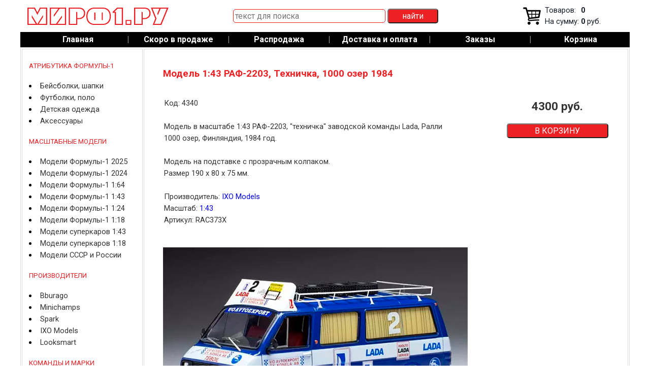

--- FILE ---
content_type: text/html; charset=CP1251
request_url: https://mirf1.ru/prview.php?idp=4340
body_size: 8855
content:
<html>
<head>
<title>Модель 1:43 РАФ-2203, Техничка, 1000 озер 1984 | МИРФ1.ру</title><link rel=STYLESHEET HREF='/styles19a.css' TYPE='text/css'>
<link href="https://fonts.googleapis.com/css?family=Roboto:400,700&amp;subset=cyrillic" rel="stylesheet">
<meta http-equiv="Content-Type" content="text/html; charset=windows-1251">
<meta http-equiv="X-UA-Compatible" content="IE=8" >
</head>
 

<body bgcolor="#FFFFFF" class="bdd">
<div id="container" align=center>

<table align="center" width="100%" border="0" cellpadding="0" cellspacing="0">
<tr>
<td>
<a href="/index.php"><img src="/images/logo2019b.gif" border="0" alt="МИР Ф1"></a>
</td>
<form action="/katalog/poisk.php" method="post">
<td>
<input type="Text" name="findstring" class="fndstr" placeholder="текст для поиска">
<input type="Submit" value="найти" class="findit">
</td>
</form>
<td>
&nbsp;
</td>
<td width="40">
<a href="/order.php?q=86060"><img src="/images/basket.png" border="0" alt="Корзина"></a>
</td>
<td width="170">

<table>
<tr>
<td><a href="/order.php?q=86060"><div class="baskettxt">Товаров:
</div></a></td>
<td><a href="/order.php?q=86060"><div class="baskettxt">
<b>
0</b>
</div></a></td>
</tr>
<tr>
<td><a href="/order.php?q=86060"><div class="baskettxt">На сумму:</div></a></td>
<td><a href="/order.php?q=86060"><div class="baskettxt">
<b>
0</b> руб.
</div></a></td>
</tr>
</table>

</td>
</tr>
</table>


<table border="0" cellpadding="0" cellspacing="0" width="100%" bgcolor="Black">
<tr height="30">
<td align="center" width="25" height="20">
&nbsp;
</td>
<td align="center" width="150" height="20">
<a href="/index.php"><div class="topmenu">Главная</div></a>
</td>
<td align="center" width="25" height="20">
<div class="topmenudiv">|</div>
</td>
<td align="center" width="150" height="20">
<a href="/katalog/skoro_v_prodazhe.php"><div class="topmenu">Скоро в продаже</div></a>
</td>
<td align="center" width="25" height="20">
<div class="topmenudiv">|</div>
</td>
<td align="center" width="150" height="20">
<a href="/katalog/rasprodazha.php"><div class="topmenu">Распродажа</div></a>
</td>
<td align="center" width="25" height="20">
<div class="topmenudiv">|</div>
</td>
<td align="center" width="150" height="20">
<a href="/pravila.php"><div class="topmenu">Доставка и оплата</div></a>
</td>
<td align="center" width="25" height="20">
<div class="topmenudiv">|</div>
</td>
<td align="center" width="150" height="20">
<a href="/orderview.php"><div class="topmenu">Заказы</div></a>
</td>
<td align="center" width="25" height="20">
<div class="topmenudiv">|</div>
</td>
<td align="center" width="150" height="20">
<a href="/order.php"><div class="topmenu">Корзина</div></a>
</td>
<td align="center" width="9">

</td>
</tr>
</table>



<!-- главная таблица -->
<table align="center" width="100%" bordercolor="#dbdbdb" border="1">
<tr>

<!-- левая колонка -->
<td width="20%" valign="top">

<table width="93%" align="center" border="0" height="100%">
<tr>
<td valign="top">
<br>
<div class="mainmenuh">АТРИБУТИКА ФОРМУЛЫ-1</div>
<br>
<li><a class="mainmenu" href="/katalog/beysbolki_shapki_f1.php">Бейсболки, шапки</a>
<li><a class="mainmenu" href="/katalog/futbolki_polo_f1.php">Футболки, поло</a>
<li><a class="mainmenu" href="/katalog/detskaya_odezda_f1.php">Детская одежда</a>
<li><a class="mainmenu" href="/katalog/aksessuary_f1.php">Аксессуары</a>
<br><br>
<div class="mainmenuh">МАСШТАБНЫЕ МОДЕЛИ</div>
<br>
<li><a class="mainmenu" href="/katalog/modeli_f1_2025.php">Модели Формулы-1 2025</a>
<li><a class="mainmenu" href="/katalog/modeli_f1_2024.php">Модели Формулы-1 2024</a>
<li><a class="mainmenu" href="/katalog/modeli_f1_1_64.php">Модели Формулы-1 1:64</a>
<li><a class="mainmenu" href="/katalog/modeli_f1_1_43.php">Модели Формулы-1 1:43</a>
<li><a class="mainmenu" href="/katalog/modeli_f1_1_24.php">Модели Формулы-1 1:24</a>
<li><a class="mainmenu" href="/katalog/modeli_f1_1_18.php">Модели Формулы-1 1:18</a>
<li><a class="mainmenu" href="/katalog/modeli_1_43.php">Модели суперкаров 1:43</a>
<li><a class="mainmenu" href="/katalog/modeli_1_18.php">Модели суперкаров 1:18</a>
<li><a class="mainmenu" href="/katalog/modeli_sssr_i_rossii.php">Модели СССР и России</a>
<br><br>
<div class="mainmenuh">ПРОИЗВОДИТЕЛИ</div>
<br>
<li><a class="mainmenu" href="/katalog/maker.php?s=Bburago">Bburago</a>
<li><a class="mainmenu" href="/katalog/maker.php?s=Minichamps">Minichamps</a>
<li><a class="mainmenu" href="/katalog/maker.php?s=Spark">Spark</a>
<li><a class="mainmenu" href="/katalog/maker.php?s=IXO%20Models">IXO Models</a>
<li><a class="mainmenu" href="/katalog/maker.php?s=Looksmart">Looksmart</a>
<br><br>
<div class="mainmenuh">КОМАНДЫ И МАРКИ</div>
<br>
<li><a class="mainmenu" href="/katalog/max_verstappen.php">Макс Ферстаппен</a>
<li><a class="mainmenu" href="/katalog/lando_norris.php">Ландо Норрис</a>
<li><a class="mainmenu" href="/katalog/lewis_hamilton.php">Льюис Хэмилтон</a>
<li><a class="mainmenu" href="/katalog/fernando_alonso.php">Фернандо Алонсо</a>
<li><a class="mainmenu" href="/katalog/ferrari.php">Ferrari</a>
<li><a class="mainmenu" href="/katalog/mclaren.php">McLaren</a>
<li><a class="mainmenu" href="/katalog/redbull.php">Red Bull</a>
<li><a class="mainmenu" href="/katalog/mercedes.php">Mercedes</a>
<li><a class="mainmenu" href="/katalog/williams.php">Williams</a>
<li><a class="mainmenu" href="/katalog/aston_martin.php">Aston Martin</a>
<li><a class="mainmenu" href="/katalog/alpine.php">Alpine</a>
<li><a class="mainmenu" href="/katalog/haas.php">Haas</a>
<li><a class="mainmenu" href="/katalog/renault.php">Renault</a>
<li><a class="mainmenu" href="/katalog/lotus.php">Lotus</a>
<li><a class="mainmenu" href="/katalog/alphatauri.php">AlphaTauri</a>
<br><br>
<!--
<li><a class="mainmenu" href="/catview.php3?s=21">Мягкие игрушки NICI</a>
<br><br>
-->
<li><a class="mainmenu" href="/katalog/skoro_v_prodazhe.php"><font color="Red"><b>Скоро в продаже</b></font></a>
<br><br>
<li><a class="mainmenu" href="/katalog/rasprodazha.php"><font color="Red"><b>Распродажа!</b></font></a>

</td></tr>
</table>





</td>
<!-- end :: левая колонка -->

<td valign="top">
<table width="93%" border="0" align="center" cellpadding="0" >
<tr>
<td>
<!-- B1b --> 

<br>
<h1>Модель 1:43 РАФ-2203, Техничка, 1000 озер 1984</h1>
<br>

<table width="100%" border="0" align="center" cellpadding="0">
<tr>
<td>
<div class="prnotes">

Код: 4340<br><br>Модель в масштабе 1:43 РАФ-2203, "техничка" заводской команды Lada, Ралли 1000 озер, Финляндия, 1984 год.
<br><br>
Модель на подставке с прозрачным колпаком. 
<br>
Размер 190 x 80 x 75 мм.
<br><br>Производитель: <a href='/katalog/maker.php?s=IXO Models'>IXO Models</a><br>Масштаб: <a href='/katalog/scale.php?s=43'>1:43</a><br>Артикул: RAC373X</div>
</td>
<td width="100">
</td>
<td valign="top" width="200">
<div class="prprice">
<b>4300</b> руб.</div>
<div class="prnotes">
<form action="basket.php" method="post" id="tobask">
<input type="Hidden" name="id" value="4340">
<input type='Hidden' name='psize' value=''></form>
<button type="submit" class="tobasketpr" form="tobask">В КОРЗИНУ</button>

</div>

</td>
</tr>
</table>

<!-- B1e -->
</td>
</tr>
</table>

<br><br>



<table width="93%" border="0" align="center" cellpadding="0" >

<tr>
<td colspan="3">
<img src='items/4340z.jpg' border='0' ><br><img src='items/4340x.jpg' border='0' ><br><img src='items/4340y.jpg' border='0' ></td>

</tr>

</table>

<br><br><br>


</td>



</tr>
</table>
<!-- end :: главная таблица -->


<table border="0" cellpadding="0" cellspacing="0" width="100%" bgcolor="Black">
<tr height="60">
<td width="30">
&nbsp;
</td>
<td align="left">
<div class="bottxt">
&copy; 2005-2026 Интернет-магазин МирФ1.ру
</div>
<div class="bottxt2">
Атрибутика и масштабные модели Формулы-1 с доставкой по всей России
</div>
</td>
<td align="right">
<div class="bottxt">
E-Mail: <a class="bottxt" href="mailto:mirf1@mirf1.ru">mirf1@mirf1.ru</a>
</div>
<div class="bottxt2">
+7 (967) 0600925
</div>
</td>
<td width="30">
&nbsp;
</td>
</tr>
</table>



<div align="right">

<!-- Rating Mail.ru counter -->
<script type="text/javascript">
var _tmr = window._tmr || (window._tmr = []);
_tmr.push({id: "989344", type: "pageView", start: (new Date()).getTime()});
(function (d, w, id) {
  if (d.getElementById(id)) return;
  var ts = d.createElement("script"); ts.type = "text/javascript"; ts.async = true; ts.id = id;
  ts.src = "https://top-fwz1.mail.ru/js/code.js";
  var f = function () {var s = d.getElementsByTagName("script")[0]; s.parentNode.insertBefore(ts, s);};
  if (w.opera == "[object Opera]") { d.addEventListener("DOMContentLoaded", f, false); } else { f(); }
})(document, window, "topmailru-code");
</script><noscript><div>
<img src="https://top-fwz1.mail.ru/counter?id=989344;js=na" style="border:0;position:absolute;left:-9999px;" alt="Top.Mail.Ru" />
</div></noscript>
<!-- //Rating Mail.ru counter -->




</div>


</div>
</body>





--- FILE ---
content_type: text/css
request_url: https://mirf1.ru/styles19a.css
body_size: 7719
content:

.bdd {
	text-align:center;
	margin-top:0px;
}
.topmenu  {
	font-size: 12pt; 
	font-weight: bold; 
	color: #FFFFFF; 
	text-decoration: none; 
	font-family: Roboto, Helvetica, Arial, sans-serif;
} 
.topmenu:hover  {
	color: #ed2024; 
} 
.topmenudiv  {
	font-size: 12pt; 
	font-weight: bold; 
	color: #9c9b9b; 
	text-decoration: none; 
	font-family: Roboto, Helvetica, Arial, sans-serif;
} 
.bottxt  {
	font-size: 11pt; 
	color: #FFFFFF; 
	text-decoration: none; 
	font-family: Roboto, Helvetica, Arial, sans-serif;
} 
.bottxt2  {
	font-size: 11pt; 
	color: #9c9b9b; 
	text-decoration: none; 
	font-family: Roboto, Helvetica, Arial, sans-serif;
} 
.mainmenu  {
	font-size: 11pt; 
	color: #353232; 
	text-decoration: none; 
	font-family: Roboto, Helvetica, Arial, sans-serif;
	line-height: 160%;
}
.mainmenu:hover  {
	color: #ed2024; 
	text-decoration: underline; 
}  
.mainmenuh  {
	font-size: 10pt; 
	color: #ed2024; 
	text-decoration: none; 
	font-family: Roboto, Helvetica, Arial, sans-serif;
	line-height: 160%;
}
.baskettxt  {
	font-size: 11pt; 
	text-align : left;
	color: #181d28; 
	text-decoration: none; 
	font-family: Roboto, Helvetica, Arial, sans-serif;
}
.baskettxt:hover   {
	color: #353232; 
}
.head1r  {
	font-size: 11pt; 
	color: #ed2024;
	text-decoration: none; 
	font-family: Roboto, Helvetica, Arial, sans-serif;
	line-height: 160%;
}
.head1  {
	font-size: 11pt; 
	color: #000000; 
	text-decoration: none; 
	font-family: Roboto, Helvetica, Arial, sans-serif;
	line-height: 160%;
}
.head1s  {
	font-size: 10pt; 
	color: #353232; 
	text-decoration: none; 
	font-family: Roboto, Helvetica, Arial, sans-serif;
	line-height: 160%;
}
.head1s:hover  {
	text-decoration: none;
	text-decoration: underline;  
}
.cathead  {
	font-size: 12pt;
	font-weight: bold;  
	color: #353232; 
	text-decoration: none; 
	font-family: Roboto, Helvetica, Arial, sans-serif;
	line-height: 160%;
}
.cathead:hover  {
	color: #ed2024; 
} 
.catnotes  {
	font-size: 11pt; 
	color: #353232; 
	text-decoration: none; 
	font-family: Roboto, Helvetica, Arial, sans-serif;
	line-height: 160%;
}
.catprice  {
	font-size: 14pt;
	font-weight: bold;  
	color: #353232; 
	text-decoration: none; 
	font-family: Roboto, Helvetica, Arial, sans-serif;
	line-height: 160%;
}
.catsizes {
	font-size: 11pt; 
	padding: 3px;
	background-color: #FFFFFF; 
	text-decoration: none; 
	font-family: Roboto, Helvetica, Arial, sans-serif;
	color: #ed2024;
	width: 80%;
	text-align: center;
	border-radius: 5px;
 	-moz-border-radius: 5px;
 	-webkit-border-radius: 5px;
 	-khtml-border-radius: 5px;
} 
.prnotes  {
	font-size: 11pt; 
	color: #353232; 
	text-decoration: none; 
	font-family: Roboto, Helvetica, Arial, sans-serif;
	line-height: 160%;
}
.prnotesmini  {
	font-size: 9pt; 
	color: #353232; 
	text-decoration: none; 
	font-family: Roboto, Helvetica, Arial, sans-serif;
	line-height: 160%;
}
.prprice  {
	font-size: 17pt;
	font-weight: bold; 
	text-align: center; 
	color: #353232; 
	text-decoration: none; 
	font-family: Roboto, Helvetica, Arial, sans-serif;
	line-height: 160%;
}
.prsizes {
	font-size: 12pt; 
	padding: 3px;
	background-color: #FFFFFF; 
	text-decoration: none; 
	font-family: Roboto, Helvetica, Arial, sans-serif;
	color: #ed2024;
	width: 200;
	text-align: center;
	border-radius: 5px;
 	-moz-border-radius: 5px;
 	-webkit-border-radius: 5px;
 	-khtml-border-radius: 5px;
} 
.prform {
	font-size: 11pt; 
	padding: 3px;
	background-color: #FFFFFF; 
	text-decoration: none; 
	font-family: Roboto, Helvetica, Arial, sans-serif;
	width: 200;
	border-radius: 5px;
 	-moz-border-radius: 5px;
 	-webkit-border-radius: 5px;
 	-khtml-border-radius: 5px;
}
.tobasket {
	font-size: 12pt; 
	padding: 3px;
	color: #FFFFFF; 
	text-decoration: none; 
	font-family: Roboto, Helvetica, Arial, sans-serif;
	background-color: #ed2024;
	width: 80%;
	text-align: center;
	border-radius: 5px;
 	-moz-border-radius: 5px;
 	-webkit-border-radius: 5px;
 	-khtml-border-radius: 5px;
	cursor: pointer;
} 
.tobasket:hover  {
	font-weight: bold; 
} 
.tobasketpr {
	font-size: 12pt; 
	padding: 3px;
	color: #FFFFFF; 
	text-decoration: none; 
	font-family: Roboto, Helvetica, Arial, sans-serif;
	background-color: #ed2024;
	width: 200;
	text-align: center;
	border-radius: 5px;
 	-moz-border-radius: 5px;
 	-webkit-border-radius: 5px;
 	-khtml-border-radius: 5px;
	cursor: pointer;
} 
.tobasketpr:hover  {
	font-weight: bold; 
} 
.fndstr {
	font-size: 12pt; 
	padding: 3px;
	background-color: #FFFFFF; 
	text-decoration: none; 
	font-family: Roboto, Helvetica, Arial, sans-serif;
	color: #000000;
	width: 300;
	text-align: left;
	border: 1px solid #ed2024;
	border-radius: 5px;
 	-moz-border-radius: 5px;
 	-webkit-border-radius: 5px;
 	-khtml-border-radius: 5px;
} 
.findit {
	font-size: 12pt; 
	padding: 3px;
	color: #FFFFFF; 
	text-decoration: none; 
	font-family: Roboto, Helvetica, Arial, sans-serif;
	background-color: #ed2024;
	width: 100;
	text-align: center;
	border-radius: 5px;
 	-moz-border-radius: 5px;
 	-webkit-border-radius: 5px;
 	-khtml-border-radius: 5px;
	cursor: pointer;
} 
.btn1 {
	font-size: 12pt; 
	padding: 3px;
	color: #FFFFFF; 
	text-decoration: none; 
	font-family: Roboto, Helvetica, Arial, sans-serif;
	background-color: #ed2024;
	text-align: center;
	border-radius: 5px;
 	-moz-border-radius: 5px;
 	-webkit-border-radius: 5px;
 	-khtml-border-radius: 5px;
	cursor: pointer;
} 
.btn1:hover  {
	font-weight: bold; 
} 
.nomore  {
	font-size: 12pt;
	color: #ed2024; 
	text-decoration: none; 
	font-family: Roboto, Helvetica, Arial, sans-serif;
	line-height: 160%;
}
h1  {
	font-size: 14pt; 
	font-weight: bold; 
	color: #ed2024;
	text-decoration: none; 
	font-family: Roboto, Helvetica, Arial, sans-serif;
	line-height: 160%;
}
.prcell {
     	height: 210px;
	border: 1px solid #ed2024;
	padding: 3px;
	width: 100%;
	border-radius: 5px;
 	-moz-border-radius: 5px;
 	-webkit-border-radius: 5px;
 	-khtml-border-radius: 5px;
} 
.prcellno {
     	height: 210px;
	border: 1px solid #353232;
	padding: 3px;
	width: 100%;
	border-radius: 5px;
 	-moz-border-radius: 5px;
 	-webkit-border-radius: 5px;
 	-khtml-border-radius: 5px;
} 
.prcellsoon {
     	height: 210px;
	border: 1px solid #97e917;
	padding: 3px;
	width: 100%;
	border-radius: 5px;
 	-moz-border-radius: 5px;
 	-webkit-border-radius: 5px;
 	-khtml-border-radius: 5px;
} 







h2  {
	font-size: 12pt; 
	color: #181d28; 
	text-decoration: none; 
	font-family: Roboto, Helvetica, Arial, sans-serif;

} 






#container {
	min-width: 1000px;
	max-width: 1200px;
	text-align:center;
	margin: 0 auto;
	width:expression(document.body.clientWidth > 1200? "1200px": "auto" );
}



A {
	font-family: Roboto, Helvetica, Arial, sans-serif;
	text-decoration: none; 
}




table.f1cup
	{
	border-collapse: collapse;
	border:1px solid #76b4d5;
	}
	
 table.f1cup td { 
    padding: 3px;
    border: 1px solid #6194af;
	font-size: 11pt; 
	color: #181d28; 
	font-family: Roboto, Helvetica, Arial, sans-serif;
	line-height: 150%;
   }	
   
table.f1menu
	{
	border-collapse: collapse;
	border:1px solid #76b4d5;
	}
	
 table.f1menu td { 
    padding: 9px;
    border: 1px solid #6194af;
	font-size: 11pt; 
	color: #181d28; 
	font-family: Roboto, Helvetica, Arial, sans-serif;
	line-height: 150%;
   }	
   table.f1cup0
	{
	border-collapse: collapse;
	border:1px solid #6194af;
	}
	
 table.f1cup0 td { 
    padding: 0px;
    border: 1px solid #181d28;
	font-size: 9pt; 
	color: #181d28; 
	font-family: Roboto, Helvetica, Arial, sans-serif;
	line-height: 120%;
   }	

